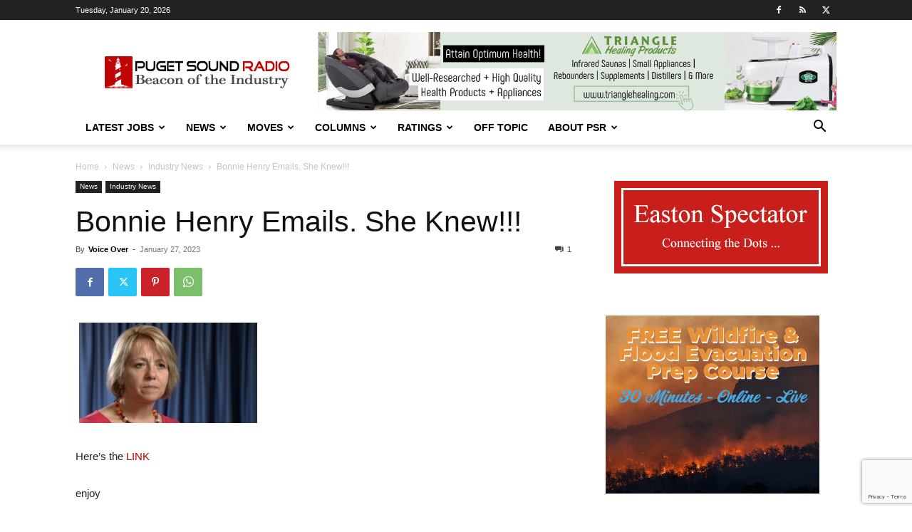

--- FILE ---
content_type: text/html; charset=utf-8
request_url: https://www.google.com/recaptcha/api2/anchor?ar=1&k=6LfX-jIcAAAAAA-VHdpi36fDS1QPYthhGDpW00lo&co=aHR0cHM6Ly93d3cucHVnZXRzb3VuZHJhZGlvLmNvbTo0NDM.&hl=en&v=PoyoqOPhxBO7pBk68S4YbpHZ&size=invisible&anchor-ms=20000&execute-ms=30000&cb=oiuqbi308s01
body_size: 48892
content:
<!DOCTYPE HTML><html dir="ltr" lang="en"><head><meta http-equiv="Content-Type" content="text/html; charset=UTF-8">
<meta http-equiv="X-UA-Compatible" content="IE=edge">
<title>reCAPTCHA</title>
<style type="text/css">
/* cyrillic-ext */
@font-face {
  font-family: 'Roboto';
  font-style: normal;
  font-weight: 400;
  font-stretch: 100%;
  src: url(//fonts.gstatic.com/s/roboto/v48/KFO7CnqEu92Fr1ME7kSn66aGLdTylUAMa3GUBHMdazTgWw.woff2) format('woff2');
  unicode-range: U+0460-052F, U+1C80-1C8A, U+20B4, U+2DE0-2DFF, U+A640-A69F, U+FE2E-FE2F;
}
/* cyrillic */
@font-face {
  font-family: 'Roboto';
  font-style: normal;
  font-weight: 400;
  font-stretch: 100%;
  src: url(//fonts.gstatic.com/s/roboto/v48/KFO7CnqEu92Fr1ME7kSn66aGLdTylUAMa3iUBHMdazTgWw.woff2) format('woff2');
  unicode-range: U+0301, U+0400-045F, U+0490-0491, U+04B0-04B1, U+2116;
}
/* greek-ext */
@font-face {
  font-family: 'Roboto';
  font-style: normal;
  font-weight: 400;
  font-stretch: 100%;
  src: url(//fonts.gstatic.com/s/roboto/v48/KFO7CnqEu92Fr1ME7kSn66aGLdTylUAMa3CUBHMdazTgWw.woff2) format('woff2');
  unicode-range: U+1F00-1FFF;
}
/* greek */
@font-face {
  font-family: 'Roboto';
  font-style: normal;
  font-weight: 400;
  font-stretch: 100%;
  src: url(//fonts.gstatic.com/s/roboto/v48/KFO7CnqEu92Fr1ME7kSn66aGLdTylUAMa3-UBHMdazTgWw.woff2) format('woff2');
  unicode-range: U+0370-0377, U+037A-037F, U+0384-038A, U+038C, U+038E-03A1, U+03A3-03FF;
}
/* math */
@font-face {
  font-family: 'Roboto';
  font-style: normal;
  font-weight: 400;
  font-stretch: 100%;
  src: url(//fonts.gstatic.com/s/roboto/v48/KFO7CnqEu92Fr1ME7kSn66aGLdTylUAMawCUBHMdazTgWw.woff2) format('woff2');
  unicode-range: U+0302-0303, U+0305, U+0307-0308, U+0310, U+0312, U+0315, U+031A, U+0326-0327, U+032C, U+032F-0330, U+0332-0333, U+0338, U+033A, U+0346, U+034D, U+0391-03A1, U+03A3-03A9, U+03B1-03C9, U+03D1, U+03D5-03D6, U+03F0-03F1, U+03F4-03F5, U+2016-2017, U+2034-2038, U+203C, U+2040, U+2043, U+2047, U+2050, U+2057, U+205F, U+2070-2071, U+2074-208E, U+2090-209C, U+20D0-20DC, U+20E1, U+20E5-20EF, U+2100-2112, U+2114-2115, U+2117-2121, U+2123-214F, U+2190, U+2192, U+2194-21AE, U+21B0-21E5, U+21F1-21F2, U+21F4-2211, U+2213-2214, U+2216-22FF, U+2308-230B, U+2310, U+2319, U+231C-2321, U+2336-237A, U+237C, U+2395, U+239B-23B7, U+23D0, U+23DC-23E1, U+2474-2475, U+25AF, U+25B3, U+25B7, U+25BD, U+25C1, U+25CA, U+25CC, U+25FB, U+266D-266F, U+27C0-27FF, U+2900-2AFF, U+2B0E-2B11, U+2B30-2B4C, U+2BFE, U+3030, U+FF5B, U+FF5D, U+1D400-1D7FF, U+1EE00-1EEFF;
}
/* symbols */
@font-face {
  font-family: 'Roboto';
  font-style: normal;
  font-weight: 400;
  font-stretch: 100%;
  src: url(//fonts.gstatic.com/s/roboto/v48/KFO7CnqEu92Fr1ME7kSn66aGLdTylUAMaxKUBHMdazTgWw.woff2) format('woff2');
  unicode-range: U+0001-000C, U+000E-001F, U+007F-009F, U+20DD-20E0, U+20E2-20E4, U+2150-218F, U+2190, U+2192, U+2194-2199, U+21AF, U+21E6-21F0, U+21F3, U+2218-2219, U+2299, U+22C4-22C6, U+2300-243F, U+2440-244A, U+2460-24FF, U+25A0-27BF, U+2800-28FF, U+2921-2922, U+2981, U+29BF, U+29EB, U+2B00-2BFF, U+4DC0-4DFF, U+FFF9-FFFB, U+10140-1018E, U+10190-1019C, U+101A0, U+101D0-101FD, U+102E0-102FB, U+10E60-10E7E, U+1D2C0-1D2D3, U+1D2E0-1D37F, U+1F000-1F0FF, U+1F100-1F1AD, U+1F1E6-1F1FF, U+1F30D-1F30F, U+1F315, U+1F31C, U+1F31E, U+1F320-1F32C, U+1F336, U+1F378, U+1F37D, U+1F382, U+1F393-1F39F, U+1F3A7-1F3A8, U+1F3AC-1F3AF, U+1F3C2, U+1F3C4-1F3C6, U+1F3CA-1F3CE, U+1F3D4-1F3E0, U+1F3ED, U+1F3F1-1F3F3, U+1F3F5-1F3F7, U+1F408, U+1F415, U+1F41F, U+1F426, U+1F43F, U+1F441-1F442, U+1F444, U+1F446-1F449, U+1F44C-1F44E, U+1F453, U+1F46A, U+1F47D, U+1F4A3, U+1F4B0, U+1F4B3, U+1F4B9, U+1F4BB, U+1F4BF, U+1F4C8-1F4CB, U+1F4D6, U+1F4DA, U+1F4DF, U+1F4E3-1F4E6, U+1F4EA-1F4ED, U+1F4F7, U+1F4F9-1F4FB, U+1F4FD-1F4FE, U+1F503, U+1F507-1F50B, U+1F50D, U+1F512-1F513, U+1F53E-1F54A, U+1F54F-1F5FA, U+1F610, U+1F650-1F67F, U+1F687, U+1F68D, U+1F691, U+1F694, U+1F698, U+1F6AD, U+1F6B2, U+1F6B9-1F6BA, U+1F6BC, U+1F6C6-1F6CF, U+1F6D3-1F6D7, U+1F6E0-1F6EA, U+1F6F0-1F6F3, U+1F6F7-1F6FC, U+1F700-1F7FF, U+1F800-1F80B, U+1F810-1F847, U+1F850-1F859, U+1F860-1F887, U+1F890-1F8AD, U+1F8B0-1F8BB, U+1F8C0-1F8C1, U+1F900-1F90B, U+1F93B, U+1F946, U+1F984, U+1F996, U+1F9E9, U+1FA00-1FA6F, U+1FA70-1FA7C, U+1FA80-1FA89, U+1FA8F-1FAC6, U+1FACE-1FADC, U+1FADF-1FAE9, U+1FAF0-1FAF8, U+1FB00-1FBFF;
}
/* vietnamese */
@font-face {
  font-family: 'Roboto';
  font-style: normal;
  font-weight: 400;
  font-stretch: 100%;
  src: url(//fonts.gstatic.com/s/roboto/v48/KFO7CnqEu92Fr1ME7kSn66aGLdTylUAMa3OUBHMdazTgWw.woff2) format('woff2');
  unicode-range: U+0102-0103, U+0110-0111, U+0128-0129, U+0168-0169, U+01A0-01A1, U+01AF-01B0, U+0300-0301, U+0303-0304, U+0308-0309, U+0323, U+0329, U+1EA0-1EF9, U+20AB;
}
/* latin-ext */
@font-face {
  font-family: 'Roboto';
  font-style: normal;
  font-weight: 400;
  font-stretch: 100%;
  src: url(//fonts.gstatic.com/s/roboto/v48/KFO7CnqEu92Fr1ME7kSn66aGLdTylUAMa3KUBHMdazTgWw.woff2) format('woff2');
  unicode-range: U+0100-02BA, U+02BD-02C5, U+02C7-02CC, U+02CE-02D7, U+02DD-02FF, U+0304, U+0308, U+0329, U+1D00-1DBF, U+1E00-1E9F, U+1EF2-1EFF, U+2020, U+20A0-20AB, U+20AD-20C0, U+2113, U+2C60-2C7F, U+A720-A7FF;
}
/* latin */
@font-face {
  font-family: 'Roboto';
  font-style: normal;
  font-weight: 400;
  font-stretch: 100%;
  src: url(//fonts.gstatic.com/s/roboto/v48/KFO7CnqEu92Fr1ME7kSn66aGLdTylUAMa3yUBHMdazQ.woff2) format('woff2');
  unicode-range: U+0000-00FF, U+0131, U+0152-0153, U+02BB-02BC, U+02C6, U+02DA, U+02DC, U+0304, U+0308, U+0329, U+2000-206F, U+20AC, U+2122, U+2191, U+2193, U+2212, U+2215, U+FEFF, U+FFFD;
}
/* cyrillic-ext */
@font-face {
  font-family: 'Roboto';
  font-style: normal;
  font-weight: 500;
  font-stretch: 100%;
  src: url(//fonts.gstatic.com/s/roboto/v48/KFO7CnqEu92Fr1ME7kSn66aGLdTylUAMa3GUBHMdazTgWw.woff2) format('woff2');
  unicode-range: U+0460-052F, U+1C80-1C8A, U+20B4, U+2DE0-2DFF, U+A640-A69F, U+FE2E-FE2F;
}
/* cyrillic */
@font-face {
  font-family: 'Roboto';
  font-style: normal;
  font-weight: 500;
  font-stretch: 100%;
  src: url(//fonts.gstatic.com/s/roboto/v48/KFO7CnqEu92Fr1ME7kSn66aGLdTylUAMa3iUBHMdazTgWw.woff2) format('woff2');
  unicode-range: U+0301, U+0400-045F, U+0490-0491, U+04B0-04B1, U+2116;
}
/* greek-ext */
@font-face {
  font-family: 'Roboto';
  font-style: normal;
  font-weight: 500;
  font-stretch: 100%;
  src: url(//fonts.gstatic.com/s/roboto/v48/KFO7CnqEu92Fr1ME7kSn66aGLdTylUAMa3CUBHMdazTgWw.woff2) format('woff2');
  unicode-range: U+1F00-1FFF;
}
/* greek */
@font-face {
  font-family: 'Roboto';
  font-style: normal;
  font-weight: 500;
  font-stretch: 100%;
  src: url(//fonts.gstatic.com/s/roboto/v48/KFO7CnqEu92Fr1ME7kSn66aGLdTylUAMa3-UBHMdazTgWw.woff2) format('woff2');
  unicode-range: U+0370-0377, U+037A-037F, U+0384-038A, U+038C, U+038E-03A1, U+03A3-03FF;
}
/* math */
@font-face {
  font-family: 'Roboto';
  font-style: normal;
  font-weight: 500;
  font-stretch: 100%;
  src: url(//fonts.gstatic.com/s/roboto/v48/KFO7CnqEu92Fr1ME7kSn66aGLdTylUAMawCUBHMdazTgWw.woff2) format('woff2');
  unicode-range: U+0302-0303, U+0305, U+0307-0308, U+0310, U+0312, U+0315, U+031A, U+0326-0327, U+032C, U+032F-0330, U+0332-0333, U+0338, U+033A, U+0346, U+034D, U+0391-03A1, U+03A3-03A9, U+03B1-03C9, U+03D1, U+03D5-03D6, U+03F0-03F1, U+03F4-03F5, U+2016-2017, U+2034-2038, U+203C, U+2040, U+2043, U+2047, U+2050, U+2057, U+205F, U+2070-2071, U+2074-208E, U+2090-209C, U+20D0-20DC, U+20E1, U+20E5-20EF, U+2100-2112, U+2114-2115, U+2117-2121, U+2123-214F, U+2190, U+2192, U+2194-21AE, U+21B0-21E5, U+21F1-21F2, U+21F4-2211, U+2213-2214, U+2216-22FF, U+2308-230B, U+2310, U+2319, U+231C-2321, U+2336-237A, U+237C, U+2395, U+239B-23B7, U+23D0, U+23DC-23E1, U+2474-2475, U+25AF, U+25B3, U+25B7, U+25BD, U+25C1, U+25CA, U+25CC, U+25FB, U+266D-266F, U+27C0-27FF, U+2900-2AFF, U+2B0E-2B11, U+2B30-2B4C, U+2BFE, U+3030, U+FF5B, U+FF5D, U+1D400-1D7FF, U+1EE00-1EEFF;
}
/* symbols */
@font-face {
  font-family: 'Roboto';
  font-style: normal;
  font-weight: 500;
  font-stretch: 100%;
  src: url(//fonts.gstatic.com/s/roboto/v48/KFO7CnqEu92Fr1ME7kSn66aGLdTylUAMaxKUBHMdazTgWw.woff2) format('woff2');
  unicode-range: U+0001-000C, U+000E-001F, U+007F-009F, U+20DD-20E0, U+20E2-20E4, U+2150-218F, U+2190, U+2192, U+2194-2199, U+21AF, U+21E6-21F0, U+21F3, U+2218-2219, U+2299, U+22C4-22C6, U+2300-243F, U+2440-244A, U+2460-24FF, U+25A0-27BF, U+2800-28FF, U+2921-2922, U+2981, U+29BF, U+29EB, U+2B00-2BFF, U+4DC0-4DFF, U+FFF9-FFFB, U+10140-1018E, U+10190-1019C, U+101A0, U+101D0-101FD, U+102E0-102FB, U+10E60-10E7E, U+1D2C0-1D2D3, U+1D2E0-1D37F, U+1F000-1F0FF, U+1F100-1F1AD, U+1F1E6-1F1FF, U+1F30D-1F30F, U+1F315, U+1F31C, U+1F31E, U+1F320-1F32C, U+1F336, U+1F378, U+1F37D, U+1F382, U+1F393-1F39F, U+1F3A7-1F3A8, U+1F3AC-1F3AF, U+1F3C2, U+1F3C4-1F3C6, U+1F3CA-1F3CE, U+1F3D4-1F3E0, U+1F3ED, U+1F3F1-1F3F3, U+1F3F5-1F3F7, U+1F408, U+1F415, U+1F41F, U+1F426, U+1F43F, U+1F441-1F442, U+1F444, U+1F446-1F449, U+1F44C-1F44E, U+1F453, U+1F46A, U+1F47D, U+1F4A3, U+1F4B0, U+1F4B3, U+1F4B9, U+1F4BB, U+1F4BF, U+1F4C8-1F4CB, U+1F4D6, U+1F4DA, U+1F4DF, U+1F4E3-1F4E6, U+1F4EA-1F4ED, U+1F4F7, U+1F4F9-1F4FB, U+1F4FD-1F4FE, U+1F503, U+1F507-1F50B, U+1F50D, U+1F512-1F513, U+1F53E-1F54A, U+1F54F-1F5FA, U+1F610, U+1F650-1F67F, U+1F687, U+1F68D, U+1F691, U+1F694, U+1F698, U+1F6AD, U+1F6B2, U+1F6B9-1F6BA, U+1F6BC, U+1F6C6-1F6CF, U+1F6D3-1F6D7, U+1F6E0-1F6EA, U+1F6F0-1F6F3, U+1F6F7-1F6FC, U+1F700-1F7FF, U+1F800-1F80B, U+1F810-1F847, U+1F850-1F859, U+1F860-1F887, U+1F890-1F8AD, U+1F8B0-1F8BB, U+1F8C0-1F8C1, U+1F900-1F90B, U+1F93B, U+1F946, U+1F984, U+1F996, U+1F9E9, U+1FA00-1FA6F, U+1FA70-1FA7C, U+1FA80-1FA89, U+1FA8F-1FAC6, U+1FACE-1FADC, U+1FADF-1FAE9, U+1FAF0-1FAF8, U+1FB00-1FBFF;
}
/* vietnamese */
@font-face {
  font-family: 'Roboto';
  font-style: normal;
  font-weight: 500;
  font-stretch: 100%;
  src: url(//fonts.gstatic.com/s/roboto/v48/KFO7CnqEu92Fr1ME7kSn66aGLdTylUAMa3OUBHMdazTgWw.woff2) format('woff2');
  unicode-range: U+0102-0103, U+0110-0111, U+0128-0129, U+0168-0169, U+01A0-01A1, U+01AF-01B0, U+0300-0301, U+0303-0304, U+0308-0309, U+0323, U+0329, U+1EA0-1EF9, U+20AB;
}
/* latin-ext */
@font-face {
  font-family: 'Roboto';
  font-style: normal;
  font-weight: 500;
  font-stretch: 100%;
  src: url(//fonts.gstatic.com/s/roboto/v48/KFO7CnqEu92Fr1ME7kSn66aGLdTylUAMa3KUBHMdazTgWw.woff2) format('woff2');
  unicode-range: U+0100-02BA, U+02BD-02C5, U+02C7-02CC, U+02CE-02D7, U+02DD-02FF, U+0304, U+0308, U+0329, U+1D00-1DBF, U+1E00-1E9F, U+1EF2-1EFF, U+2020, U+20A0-20AB, U+20AD-20C0, U+2113, U+2C60-2C7F, U+A720-A7FF;
}
/* latin */
@font-face {
  font-family: 'Roboto';
  font-style: normal;
  font-weight: 500;
  font-stretch: 100%;
  src: url(//fonts.gstatic.com/s/roboto/v48/KFO7CnqEu92Fr1ME7kSn66aGLdTylUAMa3yUBHMdazQ.woff2) format('woff2');
  unicode-range: U+0000-00FF, U+0131, U+0152-0153, U+02BB-02BC, U+02C6, U+02DA, U+02DC, U+0304, U+0308, U+0329, U+2000-206F, U+20AC, U+2122, U+2191, U+2193, U+2212, U+2215, U+FEFF, U+FFFD;
}
/* cyrillic-ext */
@font-face {
  font-family: 'Roboto';
  font-style: normal;
  font-weight: 900;
  font-stretch: 100%;
  src: url(//fonts.gstatic.com/s/roboto/v48/KFO7CnqEu92Fr1ME7kSn66aGLdTylUAMa3GUBHMdazTgWw.woff2) format('woff2');
  unicode-range: U+0460-052F, U+1C80-1C8A, U+20B4, U+2DE0-2DFF, U+A640-A69F, U+FE2E-FE2F;
}
/* cyrillic */
@font-face {
  font-family: 'Roboto';
  font-style: normal;
  font-weight: 900;
  font-stretch: 100%;
  src: url(//fonts.gstatic.com/s/roboto/v48/KFO7CnqEu92Fr1ME7kSn66aGLdTylUAMa3iUBHMdazTgWw.woff2) format('woff2');
  unicode-range: U+0301, U+0400-045F, U+0490-0491, U+04B0-04B1, U+2116;
}
/* greek-ext */
@font-face {
  font-family: 'Roboto';
  font-style: normal;
  font-weight: 900;
  font-stretch: 100%;
  src: url(//fonts.gstatic.com/s/roboto/v48/KFO7CnqEu92Fr1ME7kSn66aGLdTylUAMa3CUBHMdazTgWw.woff2) format('woff2');
  unicode-range: U+1F00-1FFF;
}
/* greek */
@font-face {
  font-family: 'Roboto';
  font-style: normal;
  font-weight: 900;
  font-stretch: 100%;
  src: url(//fonts.gstatic.com/s/roboto/v48/KFO7CnqEu92Fr1ME7kSn66aGLdTylUAMa3-UBHMdazTgWw.woff2) format('woff2');
  unicode-range: U+0370-0377, U+037A-037F, U+0384-038A, U+038C, U+038E-03A1, U+03A3-03FF;
}
/* math */
@font-face {
  font-family: 'Roboto';
  font-style: normal;
  font-weight: 900;
  font-stretch: 100%;
  src: url(//fonts.gstatic.com/s/roboto/v48/KFO7CnqEu92Fr1ME7kSn66aGLdTylUAMawCUBHMdazTgWw.woff2) format('woff2');
  unicode-range: U+0302-0303, U+0305, U+0307-0308, U+0310, U+0312, U+0315, U+031A, U+0326-0327, U+032C, U+032F-0330, U+0332-0333, U+0338, U+033A, U+0346, U+034D, U+0391-03A1, U+03A3-03A9, U+03B1-03C9, U+03D1, U+03D5-03D6, U+03F0-03F1, U+03F4-03F5, U+2016-2017, U+2034-2038, U+203C, U+2040, U+2043, U+2047, U+2050, U+2057, U+205F, U+2070-2071, U+2074-208E, U+2090-209C, U+20D0-20DC, U+20E1, U+20E5-20EF, U+2100-2112, U+2114-2115, U+2117-2121, U+2123-214F, U+2190, U+2192, U+2194-21AE, U+21B0-21E5, U+21F1-21F2, U+21F4-2211, U+2213-2214, U+2216-22FF, U+2308-230B, U+2310, U+2319, U+231C-2321, U+2336-237A, U+237C, U+2395, U+239B-23B7, U+23D0, U+23DC-23E1, U+2474-2475, U+25AF, U+25B3, U+25B7, U+25BD, U+25C1, U+25CA, U+25CC, U+25FB, U+266D-266F, U+27C0-27FF, U+2900-2AFF, U+2B0E-2B11, U+2B30-2B4C, U+2BFE, U+3030, U+FF5B, U+FF5D, U+1D400-1D7FF, U+1EE00-1EEFF;
}
/* symbols */
@font-face {
  font-family: 'Roboto';
  font-style: normal;
  font-weight: 900;
  font-stretch: 100%;
  src: url(//fonts.gstatic.com/s/roboto/v48/KFO7CnqEu92Fr1ME7kSn66aGLdTylUAMaxKUBHMdazTgWw.woff2) format('woff2');
  unicode-range: U+0001-000C, U+000E-001F, U+007F-009F, U+20DD-20E0, U+20E2-20E4, U+2150-218F, U+2190, U+2192, U+2194-2199, U+21AF, U+21E6-21F0, U+21F3, U+2218-2219, U+2299, U+22C4-22C6, U+2300-243F, U+2440-244A, U+2460-24FF, U+25A0-27BF, U+2800-28FF, U+2921-2922, U+2981, U+29BF, U+29EB, U+2B00-2BFF, U+4DC0-4DFF, U+FFF9-FFFB, U+10140-1018E, U+10190-1019C, U+101A0, U+101D0-101FD, U+102E0-102FB, U+10E60-10E7E, U+1D2C0-1D2D3, U+1D2E0-1D37F, U+1F000-1F0FF, U+1F100-1F1AD, U+1F1E6-1F1FF, U+1F30D-1F30F, U+1F315, U+1F31C, U+1F31E, U+1F320-1F32C, U+1F336, U+1F378, U+1F37D, U+1F382, U+1F393-1F39F, U+1F3A7-1F3A8, U+1F3AC-1F3AF, U+1F3C2, U+1F3C4-1F3C6, U+1F3CA-1F3CE, U+1F3D4-1F3E0, U+1F3ED, U+1F3F1-1F3F3, U+1F3F5-1F3F7, U+1F408, U+1F415, U+1F41F, U+1F426, U+1F43F, U+1F441-1F442, U+1F444, U+1F446-1F449, U+1F44C-1F44E, U+1F453, U+1F46A, U+1F47D, U+1F4A3, U+1F4B0, U+1F4B3, U+1F4B9, U+1F4BB, U+1F4BF, U+1F4C8-1F4CB, U+1F4D6, U+1F4DA, U+1F4DF, U+1F4E3-1F4E6, U+1F4EA-1F4ED, U+1F4F7, U+1F4F9-1F4FB, U+1F4FD-1F4FE, U+1F503, U+1F507-1F50B, U+1F50D, U+1F512-1F513, U+1F53E-1F54A, U+1F54F-1F5FA, U+1F610, U+1F650-1F67F, U+1F687, U+1F68D, U+1F691, U+1F694, U+1F698, U+1F6AD, U+1F6B2, U+1F6B9-1F6BA, U+1F6BC, U+1F6C6-1F6CF, U+1F6D3-1F6D7, U+1F6E0-1F6EA, U+1F6F0-1F6F3, U+1F6F7-1F6FC, U+1F700-1F7FF, U+1F800-1F80B, U+1F810-1F847, U+1F850-1F859, U+1F860-1F887, U+1F890-1F8AD, U+1F8B0-1F8BB, U+1F8C0-1F8C1, U+1F900-1F90B, U+1F93B, U+1F946, U+1F984, U+1F996, U+1F9E9, U+1FA00-1FA6F, U+1FA70-1FA7C, U+1FA80-1FA89, U+1FA8F-1FAC6, U+1FACE-1FADC, U+1FADF-1FAE9, U+1FAF0-1FAF8, U+1FB00-1FBFF;
}
/* vietnamese */
@font-face {
  font-family: 'Roboto';
  font-style: normal;
  font-weight: 900;
  font-stretch: 100%;
  src: url(//fonts.gstatic.com/s/roboto/v48/KFO7CnqEu92Fr1ME7kSn66aGLdTylUAMa3OUBHMdazTgWw.woff2) format('woff2');
  unicode-range: U+0102-0103, U+0110-0111, U+0128-0129, U+0168-0169, U+01A0-01A1, U+01AF-01B0, U+0300-0301, U+0303-0304, U+0308-0309, U+0323, U+0329, U+1EA0-1EF9, U+20AB;
}
/* latin-ext */
@font-face {
  font-family: 'Roboto';
  font-style: normal;
  font-weight: 900;
  font-stretch: 100%;
  src: url(//fonts.gstatic.com/s/roboto/v48/KFO7CnqEu92Fr1ME7kSn66aGLdTylUAMa3KUBHMdazTgWw.woff2) format('woff2');
  unicode-range: U+0100-02BA, U+02BD-02C5, U+02C7-02CC, U+02CE-02D7, U+02DD-02FF, U+0304, U+0308, U+0329, U+1D00-1DBF, U+1E00-1E9F, U+1EF2-1EFF, U+2020, U+20A0-20AB, U+20AD-20C0, U+2113, U+2C60-2C7F, U+A720-A7FF;
}
/* latin */
@font-face {
  font-family: 'Roboto';
  font-style: normal;
  font-weight: 900;
  font-stretch: 100%;
  src: url(//fonts.gstatic.com/s/roboto/v48/KFO7CnqEu92Fr1ME7kSn66aGLdTylUAMa3yUBHMdazQ.woff2) format('woff2');
  unicode-range: U+0000-00FF, U+0131, U+0152-0153, U+02BB-02BC, U+02C6, U+02DA, U+02DC, U+0304, U+0308, U+0329, U+2000-206F, U+20AC, U+2122, U+2191, U+2193, U+2212, U+2215, U+FEFF, U+FFFD;
}

</style>
<link rel="stylesheet" type="text/css" href="https://www.gstatic.com/recaptcha/releases/PoyoqOPhxBO7pBk68S4YbpHZ/styles__ltr.css">
<script nonce="MFI8jD65naJpHAPXKRZgyA" type="text/javascript">window['__recaptcha_api'] = 'https://www.google.com/recaptcha/api2/';</script>
<script type="text/javascript" src="https://www.gstatic.com/recaptcha/releases/PoyoqOPhxBO7pBk68S4YbpHZ/recaptcha__en.js" nonce="MFI8jD65naJpHAPXKRZgyA">
      
    </script></head>
<body><div id="rc-anchor-alert" class="rc-anchor-alert"></div>
<input type="hidden" id="recaptcha-token" value="[base64]">
<script type="text/javascript" nonce="MFI8jD65naJpHAPXKRZgyA">
      recaptcha.anchor.Main.init("[\x22ainput\x22,[\x22bgdata\x22,\x22\x22,\[base64]/[base64]/[base64]/[base64]/[base64]/UltsKytdPUU6KEU8MjA0OD9SW2wrK109RT4+NnwxOTI6KChFJjY0NTEyKT09NTUyOTYmJk0rMTxjLmxlbmd0aCYmKGMuY2hhckNvZGVBdChNKzEpJjY0NTEyKT09NTYzMjA/[base64]/[base64]/[base64]/[base64]/[base64]/[base64]/[base64]\x22,\[base64]\x22,\x22IsKEED8uw5DCunNLwpgvwq9VHVdNS0fDkMOlwplfVzh3w6HCuAHDmBTDkRgwClVKFx4RwoBSw5nCqsOcwqfCq8Kra8O2w4kFwqkkwq8BwqPDrsO9wozDssKMGsKJLh8RT2Bla8OEw4lOw70ywoMGwpTCkzIsckJaUsK/H8KlakLCnMOWXHBkwoHCmsOjwrLCkkrDm3fCisOkwr/CpMKVw4ELwo3Dn8Orw67CrgtbDMKOwqbDjsKhw4IkQcOdw4PClcOWwqQ9AMOHHDzCp1sWwrzCt8OjCFvDqwdyw7x/WQ5ceUXCisOETBEdw5dmwqIccDBcXlU6w7vDvsKcwrFSwrI5ImQBYcKsBSxsPcKLwrfCkcKpTcOcYcO6w6rCgMK1KMO0NsK+w4MmwrQgwo7CosKpw7oxwrNkw4DDlcKhPcKfScKlWSjDhMKow74xBHjClsOQEFXDsSbDpWTCjWwBUhvCtwTDjnlNKkVnV8OMYcO/w5J4GXvCuwthCcKifghawrsXw5HDnsK4IsKdwojCssKPw5h8w7hKNMK2N2/Dj8OCUcO3w73DgQnChcOxwpciCsORLirCgsONGnhwI8O8w7rCiTLDk8OEFHAYwofDqkrCtcOIwqzDgMOPYQbDrcKXwqDCrFPCgEIMw5rDscK3wqoGw5MKwrzCq8KjwqbDvX7DsMKNwonDt1hlwrhAw5U1w4nDjsK7XsKRw5sAPMOcacKeTB/[base64]/Dg8KPJwrDjlh2Wxc9dMOFw5JtwozDhlrDtMKGNsO1YMOnf0Zhwoh4dzxmYH9LwpMnw7zDjsKuLcKUwpbDgEnCosOCJMO1w69Hw4E4w542fHhgeAvDnR1ycsKlwptMZgrDisOzcn1sw61xcMOiDMOkYy06w6MzBsOCw4bCv8KcaR/CsMO7FHwHw7U0Uy5kQsKuwpbCklRzDcOCw6jCvMKUwp/[base64]/[base64]/DlBLChwtnwrzDkMK/[base64]/CniRxw6k8woAKN0gawrrCqmbCsQvDtsKvw71zw5ALdMKdwqoOwqfCgcOwInXDs8KsV8KnNsOiw57DucOnw5PDnxjDrysNBBHCjS1QAXvCpMKlw4RvwqXDncKAw43CnAxmw6tNOl7CvCgBwq/CuBvDm0sgwpjDgljChTTCvsKCwr82IcKYaMKTw5DDucOIQHkEw5rDqMOLKAkdV8OhbR/DjAEXwrXDgWtSfcOhwo5RNBrDuntlw7XDqcOOw5MvwotKw6rDn8OUwqFsK1jCrgBCwpZww4LCiMOjacKRw4TCgcKzBTB9w54qNMKKHRjDn2dzfG3ChMO4X3nDssOiwqDDjjQDwpnCh8Osw6UQw4vChMKNw5/CucKAOsKWTUlFQsOrwqQOZ33Cv8Ogw4rCokfDpMKJw7PCqsKJTmtTYgvCqjrCnMKFBifDjDXDrAjDtsOsw7tdwohqw6DCk8KowrrCscKifmrCrMKOw5BqWAwqw5gXAsOjEcKtCMKEw5xcwozChMOhwqN/CMKUwqPDtQsZwrnDtcKPcsKUwqIdZsO1QsK2OcOYRMO9w6LDmn3DhsKsEMKZcSbCmCrDsG0BwoZTw6vDtl/Chn7CncKAe8OLQy3Do8OBIcKcesOCFSnCusOJwpTDl3VxO8OfPsKsw6TDnhXDqMOTwrjCpsKibMKkw6HCk8Oqw4LDkhgkD8KDScOKOFoeesOqajTDsxfDr8K8UMK8aMKZwrLChsKJMgrCv8KbwojCuRRow5fCtXcfQMO6QQh8wr/[base64]/CvWosEULDmcKewqckwoDDmVLCl8Kiw6dUw5p6fxzCjiEzwoHCgMKeTcKkw7JXwpVXIcOkJHsyw6/DgAjCosOEwpkzC2N2SB7CliHCrBUQwqnDiS3CoMOienPCoMK7emLCoMKgAWNJw6TDi8OxwobDicOBCnUoYcKBw4dwNWF9wqI6BcKVcMKmw5R8eMKxAA4+RsObPcKWwovCkMOiwp4lcMK1ewzCqMOjeD3Ds8K5w7jCjm/Cr8KjCnx7PMOWw5TDkVkBw4fCoMOgV8O0w51ENcK0Sm7CpcK3wrrCqz/CoRoywocYYVFzwqnCpAFUw7FJw7/CvcK6w6HDtMKtDWhlwok0wqN2IcKNXkrCrwfCgCl6w5HChcOfN8K0byluw7JXw77CkR0hNQceBHdjw4XCoMKmH8O4wpbClsKqMA0BBxEcS03Dow3Cn8OhSVDDl8OhOMKeFsOsw4cPwqckwpTCvRp6BMKXw7IZCcO/[base64]/w5jCjcK5SnvCtF4lPcKdOg1xRcOrZ8KSw73DvsKwXVLCjy3DuA7Ctk5Swo9YwowEHcOCw6vDq0oQY0Vew4J1JRt/[base64]/[base64]/[base64]/diZBJMK+JQjCrknCssOQZsOkEGLDkkPCvMK0ZcK1wr9pwoTDvsKJN27CvsOwUXtowqNvSyfDsknChVLDn1rCkXJXw61iw79yw4kyw4oqwoPCtsOcSMOjT8KMworDmsO/w5EsOcO5VB3DisKnw5TCqcOUwrY4ZTXCi0jDqMK8BwUqw6nDvsKkKTfCuVTDkhRFw7zCpcOrRg1OUWFpwog/w67CpTgZw5h5dsOTwqgAw7o5w7LCnRRhw41mwpbDpEd9HMKjPsOYHGDDg2VYVsOEwqZ4wp7CtGlQwpBSw6EdcMKMw6VRwqLDlsKcwrsYRUnCtVHDtMO+RVPDtsOTFEjDlcKrwr4FO0gcOgphw5EOacKsIWBQPlMZJsO9M8Kvw7U1dT/[base64]/w5fDijkkeS3ChsOcwrkiwpMuVSBwacOWwpDDrGPChMOgd8KQfsK2WsO4fl7ChsOgw5PDlX08w7bDg8KawrLDnx5lwq3ClcKZwrJhw5xFw5zCoHQWdRvCpMKUSMKJw6R7woXCnQXCsFJDw6BOw67DtTbDgnoULcK5DFjDs8K8OS3DgAADAcKEwqrDjMK/AMOxAjZTwrtAf8KBw4DClMOzw6HDmMKTADwxw6TDn3RKCsK7w7bCtD8IBynDhcKxwoA1w4PDmQRHCMKuwqXCggXDs0FowqfDmsKww7jCusK2wrlgUcKkXXQ2DsKYaV8UBw1lwpbDoCFFw7MVwp1zwpXDpQRiwrPCmx0cwrFawodZeCzDnsKuwrdmwqFQPAdTw6B/w5XCicKzJgJgI0TDtHPCqMKkwpPDjwUsw4oZw5nDrD/DjcKQw5zCuXFEw5Fgw60qXsKOwqnDujnDil03O01OwoDDvWfCmCXDgj10wq7CjDHCkkspw78+w6fDvhbCiMKpccKWwqTDk8Oyw7ckFzFvw7BqN8K4wq/CrnTCosKrw6wVwr3CisKfw6XCnAxmwqHDiQZHEcObGUJ/wrHDp8O9w6jDsT9uIsK+KcO3wp5ZD8OTbW0AwrUKX8Otw6JCw6QBw73CglAfw5DCgsKuw5zDg8KxdUVyVMOcCUfDmFXDtj99wrvCu8KSwojDqgjDi8K8exjDhMKDwoDCjcO3ajvChV7CmUpBwqXDjMKMOsKidcK+w6x5wr/DqcO2wqMgw4XCiMKAw5LCkx7Du05ybsOpwpgMDCzCksKNw6PDlsOoworCrVfCqsO5w7bClgnDgsKIw5nDpMKOw71QSlh3B8KYwpkdwownHsOwAGg+Y8KZXWPDoMKxL8OTw5PCnSbCoD54QDtmwqTDnjY3WFHDtMK9MyDDicOyw5lrCE7CpSLDs8O/w5cew7vDisOXbw/DnsOew6IHLcKNwrHDmMKPOhsHXXTDhi0vwpNROsKBJsOzwpAtwoUEwr7CvcOLDsKWw51qwo/CtsKFwpgiw5zCsGzDqMOtMl5vwo3Clm4/NMKXOMOUwqbCosK/wqbDrnnDocOCRD94wpnDtXXCuDvDv23DtMK8wp8wworCgcOxwpJWZhYTB8OzSE4JwpPCsgR4cz1VGsO2RcOawojDsnwZw4DCqU9gwqDChcO9wolDw7fDq0zDny3ChsOtT8OXDsOZw5N4w6B9wrvDlcO/dXs0KyLCi8KfwoJxw5LCrAQ4w7x4FcOGwr/DmsKoHcK6wqzDlsKMw40Nw6ZJMFZ7wocDfj/ChUrCgMKgBnjDk0DDgzwdecORwonCo0U3wrHDj8KmIWgrw5vDi8ODfcKQKi/[base64]/CmMKTEMKywqIKw6/Dj8OSOwnChWfCn2HCuUfCo8KgcsOmcsKzW3TDosKvw6nCvsOUXMKMw5vDv8Ore8OXEsKbAcO8w4R7ZsO+A8Kgw4jCqMKewrYawq5dwq0sw5Ybw77DpMK0w4zCh8KyYSEiEAZNPlRFwpQOw47DusO1w5DCskDCt8OrUTQ/[base64]/DoMOhw7B/w7DCmMKPw6cbwrDClMO3w6RCw4fCt2w2wpPCvsKUw6ZZw6ANw7kgCsO2XT7DnnbDhcKFwq01wqPDicO/cUPCmsOlw6rDj0k6aMKPw7pLw6vCsMKAUsOsASPDn3HCqhjDmzw8F8KkJgHCmMO/w5JMwpgDS8K7wojCgi/[base64]/DuCrDusK5VsO8SiR8LcOVdD5JwosNwpQdwpdsw6Qzw7BKRMOew7skw7bDmMKPwrQiwqDCpHcGb8OgVMOXHsK6w7zDmW8mZMKaOsKiWW/CnF3Dkk7Dp0B2NV7CrxM+w5TDiADCm3EfA8Knw4HDs8Odw4DCoRxGBcOYDxMYw65Aw4fDiybCnMKVw7Buw7HDisOteMOZMcKAFsK0bsOEw5IOc8OHFTQbIcKrwrTCq8KmwoPDvMKFw7/CqMOAH1hoOxHChMO/D05CdQUYVDRZw57CicKIGlfDr8OvK2XCvHtNwrdBw7jDtsKew7F/WsO5wocXASnCscO8wpR6fAfCnGNzw7vCu8OLw4XCgTnDrH3CmMK5wpQ/w40iJjYPw6TDuifDt8KowoFUw6fDpMOUTsO7wqsTwoNOwrrCrHbDm8OOLVfDj8OVw4rDkMOPXMKLw5ZpwqtfTko4AyhBBUXDpS1gwoEGw4zDlsOiw6/DkMOgC8OEwq4CLsKOT8Kjw7rCskE5ABjCj1TDnUzDk8KYw43Cn8OUw45Ow7kNewLDjw7Col3CuxDDs8Oiw5hzHMKWw5NgYsOSG8OuCsKAw4DCvMKiwp9nwq1Hw57Cnzkqw5EAwp3DjzRHecOjR8OQw4bDkMKAdjwkw63DpAZOdTVkJTPDl8KEVcKoTA4wYsOFd8Ktwo/[base64]/DtkjCqGfCnsOlw7oaw5rDjkVtBMOrw5cwwoXCjE3DqkfDgMKzw5HDmibCmMK3w4DDpU3DmMK6wrnCtsOQw6DDrVkRA8ONw6ojw5PCgsOuYmXClMOhXlPDmiHDvw0cwpXDjxjDvlLDucKUVGHCqsKEw6dGU8K+NywaEQrDslEVw6Z/[base64]/DlcKZwqQQXCPCincWw4LDpsK/dcOZPG7Dt14Tw6U2wpc/MMONPcOLw6nCsMOlwodwPQBAbnLDpzbDghnDgMOKw5x2TsKuworDn3UseV3DjkPCgsK2w73DoXY7w5LCgMOGEMOgM2MAw4vCiW8nwqtwaMOuw5TCq3/CicKDwplnMMOew4rDnCrDvTPDisK0NC1rwr9DM3VsHsKHwr8EAyLCksOmwpkjw4LDt8KxM1Upw69mwonDm8KKcQB0VMKVMmFowrwdwprCvl04PMK2wr00HT4CDSxuZVwvw6s7ZcOiMcO3Wx7ClsOLVFPDhF7Cq8OQZMOedVwKZsK/w7dhZsKPVT3DgMOHFsOXw5lcwpMpBl/DnsOcVMKabW/Cu8Ktw79ww5QGw6fCkcO8wqNwdh4UGcK0wrQpG8O+wrcvwqhtwpB1D8KudFHCrMOwfMOBdMOCZwfCv8OswrLCqMOqeFJOw6DDugQHIhnDmFzDpnJcw7PDpTfDkBEqfCTCllRkwp/DusOtw6DDrzAKw7rDrsOQw7jChCI3FcKpwqBtwrlLKMKFAwvCsMORAcKmVXnCjsOTw4UtwqkOfsK0wrXDkzQUw6fDl8OPIAjCoTcHw6lpwrPDnsKFw5k1wrTCplAXw50Hw4YXT3zCo8OLMMOGMcOYDsKDTsKWIWx/aF19TGjChMK4w5PCsF1pwr5nwpLDu8OcccKkwpLCrCUHwrhYUlvDpR/DgD4Zw5kIDmfDhgIawrlJw5JfQ8KDOU5ow54FXsOaD0Ifw5piw4TCgGwrwqN3wqNAw5nDm2lRCjVLNcKsesKFNMKuTkYuW8Orwo7ClcOgw4UcP8KSBsK/w6bDq8OSc8OVw7rDkV9HXMKeTzJuAMKfwopxO33DvMKwwrsIT2lswp5NbcOUwq1CZ8OHw7bDmVMXTV89w7cmwqw6F0wLcMODRMK5eQnDr8OVw5LDsEZmXcK1aHlJwo/Cm8KQasO/Y8K3wp98woLCjBECwockcnPDgGYCwoEHDWPDt8OVXC9iQHrDsMKkZjvCnjfDgR9/[base64]/[base64]/CoMOTOMKxwpfCgMKHw7DCpybDr8OTwpgyKVjDs8OZwpbCjDNRw7cXBRvDogVcb8Opw4zDrQBvw45belnDscKfLmk6Qic2w7nCnsKyeR/CvXJfwokuwqbDj8OHf8ORNsK4wroJw6NwLMOkwqzCr8KHFAfCqmLCtjoswpDDhjZQBMOkewxvYFdGwoPDpsKyN1UPQ07CsMO2wpcXw5/DncOld8KLV8Kyw43CjR8aBFnDtHotwpE2w5DDtsOSWmRZwojDgBVBw7bDssOmHcO6LsKeeFRbw4jDoQzCiFfCgHdQWcKUw6AOSTAWwpoPOibCuFIXdMKBwp/CsiJrw5HCuAPCh8KDwpzDsDLDp8K5OsOWw77DuQLCkcOxworCqh/CuSkCw4tiw4g/Fm7Cl8Ouw4vDgcOrbsO8HxLCnMOOOT01w4UwdjXDkSTCplQRIcO7aELDn3nCn8KPwo/CssOFcnYRwpnDncKHwq44w44zw5/[base64]/w7fCjEcvwqvCm04WKn3Cp2jDlnbCkMODHj7CpsKTMDUiw5HCqMKAwqFzasK2w7QCw5QiwphrDAxLMMKkwpRbw5/CgnvDu8KFMD/CpCvCjsKawp1FUBlBGT/Cl8KjKMKCZcK9dcODw4UewrvDt8KwLMOewrtNL8OWF2jDrGRiw73CiMKCw54Vw4nCsMKuwqYAesKZSsKQCMKaasOuASXDkClvw4VswpLDoht5wpDCk8Kpwr/[base64]/[base64]/cRMHGcOKUcOhw6gdw7LCm1zCjsO8w6rCvsO6w78pTUFqcMOxWA/Cj8OPIT47w5UFwq3Dp8Ozw67CosKdwrXCozl3w4XDuMK5wrR+wpHDmQhawpbDisKMw4R5wrsQI8KXPMKMw4HDqEB2YQliwprDkMKLwojCl2rDtEjDoXTCtnXCgy/[base64]/Ds8KKw7FBG8KGaW0HUMOrEcOdF8KtOBUQGMK1w4MzFnXDl8ObW8OBwowOwpM0NGx9w44Yw4jDmcKZWcKzwrIuwqvDo8KLwofDv3wEYcOzwozCpFPCmsO3w6M2w5hqwpTCkMKIw6nCiy85wrNLwpB7w7zCjiTCgnJ4TlRLN8K2w74Cf8Oswq/Dmn/DrMKZw6lzOMK7cn/[base64]/bGjCncO4YMOKTMOfIsKkHcKCw6InwpFEeQQrd2AOw6zDg33DhEV3wofCpcKranwdZjjDvcK2QBY+D8Ogcj/[base64]/DvMO9OMKHBMOSwqfDk8O+C0XDm2nDvyohw7LDjMOxfHjDoHIFZ3zDsCgrw4oSEcO9H2PDshHCocKLXmU7MXzCjyAow7oFPnsAwpd9wp1hbnDDj8OQwp/[base64]/[base64]/YcKswoXCgjXCvhbClnbCj0/Di1DCphtiISjCpsKiJcOVwoLClsOsZyQAwqTDssOrwrZ1dikIFMKmwqtlJcORw6psw7zCjsKEGnUjwrfDpSEEwrzChERlwrBUw4dzTy7CicOPw7XDtsKScR/[base64]/[base64]/ZMOzf007NMKQwpHCnxhLP8K4WMOXEcOUAiTCtE7DicOFw5/CpcKww7XCoMO3VcKfw70wVsO/wq07wrXCkHgNwpZtwq/DuCzDvHgnP8OaV8OBc3wwwpQcWcObCcK4Z1lzKl3CvgjDiBbDgCHDrcOkNsOlwqnDtFBMwqMPH8KqDxXDvMO9w7RvOAhrw5REw4BoNcKpwrs4EzLDsgBnw59fwpAQCVEvw6rClsOEQWHDqC/[base64]/LixLOsOSTgFuw45+woEgAlDDpMO4G8OPwoZsw410wqkmw5lmwrkFw4rCo3XCvGt5HsOkQTttfMOQBcOzCl/ClwFSHUNbEzwZMcK3wrtKw5krwp/DvMODeMO4F8Oyw4HCj8OqcUnDrcKww6TDiTA/wo5zw5LDr8KwNMOwHcObMCg9woBGbsONHVkYwqvDkjzDtl9nwq0+LT/[base64]/[base64]/[base64]/Dr1nDuD7CkCDDtsKvTzUTw7jDgQBUw6fDi8OHCBDDs8OHbsOtw5VCbMKJw4BbHh/[base64]/Dv8OKw5AZw7bDicOPw7bDiCTCkAUtR3cYJsOowpxZXsOdw7XCjsKORsKhM8Kgw7F+wr/DhAXDtsKpRSgMXRvCr8KrUsOww7fDn8KuR1HCvDnDsFdfw5rCiMOpw7wWwr3Cl13Dg33DmVBxSH1DCsKeS8OEacOqw7hAw7ENNATDnkIaw4hzI3XDocObwppqcMKPwqUdRW8QwoVZw7o5V8OwQU3DnCsccMOQQCQGacKuwpo5w7fDp8OeewDDmi7Dnz/Du8OJMh3CiMOSw6nDvGPCosOewpnDvTdYw4zCoMOaAx9awpAZw4kkWjvDkl99P8O+wqRMwp3DujNJwpBZX8OheMKqwrTCrcKQwrrDvVckwqIVwofDkMO6wrvDnV/CgMO+DsKdw7nCgStCPH0zEA/[base64]/[base64]/CiMO4YsOHSQbCiMO9wpDDnsKPw5oVw7/DlsOmwqTCulRBwrRoG1/DocKzw4TCk8KwdDEGFT02wq04RsKnwoxCccO1w6vCt8OMwpHDqsK0wp9vw5PDocK6w4pRwqh2wqLCpiIoWcKLTUEzwqbDisKMwpJYw4J9w5DDoj5eYcKJS8KAP2UINV1MNH0PVTXCrzrDjVfDvcKWwqNywofDjsOEA04/[base64]/Cg8Otw6w8KsO2UcObZQBMw7VWwrPCgQ3CoMKcw73DtMKYw53Djj0cwrDDqko1woDCs8OzQ8KNwo3CnMKcZkrDnMKDV8KULcKNw41cFsOsa1vCtcKHFx/DrMO/wq7Dq8ObNsKkw57DqH3CncOIWsKDw6Y0C3LChsO9KsO+w7UmwolgwrYHScKMC0pAwpV0wrY/EcKjwp3DvmkEIcO3RSoZwqjDocOfwrwAw4MiwqYRwpPDtMK9ZcO+D8K5woApwqfDiFLDjcObHEhvV8KlP8KIVU1+UHzCpsOIbMO/w79rZ8OGw7p7wpVNw75ka8KWwobCm8O3wrBTZsKLYcOBZBrDmMK4wqzDncKUwo/Cn0laGsKfwr/[base64]/A3ILXMO9dF/DtcKwMMOHwrV3YmwFw7jDr8Kww6HDgQUwwpzDlcKWO8KdFMOlQj/Dp21nRQnDoXLDqivDuC4ywpo7O8O1w7NxI8OpVcKQKsO/wpZKC3fDk8OEw4paGMOGwoZOwr3CsA43w7fDnjlKUTlGJy7CpMKVw4xNwo3DhsOTw5h/[base64]/[base64]/CgA0qNMKVNMOgUBwkwrpwQsOaN8KXFcOtwqIrwoV2SMOMwpUnDyBPwqR6Y8KrwoBvw4Rjw7/[base64]/Dv1MIRcOZGcKnwqVSwobDu2rDhyY5w7DDo8KHesO8WMOBwohjw6ZoecOeXQYiw5A1LDnDncK4w5l8A8OvwrbDsFlOAsOhwqjCusOjw4rDhxY+VMKJFcKowpcgGWg1w4ZZwpjDrcKzwr4+byHCnSvDp8Kqw6tzwp5ywqbChCB7GcOZJgl3w7/[base64]/[base64]/wonCucKaZ8KMw65WBk1iw4o3woZJBkJfw75gL8KRwr0qIBvDukVaRGDCp8Kpw6TDg8Ogw6B3KU3Clg7CqRvDtMOhIWvCvDvCocKow7tkwrXDtMKgXsKBwo0dKxdcwqfDicKfPjIjL8O8WcOCJkDCvcKHwp0gNMOZBxYiw7TCuMOUbcObw4PCoW/CimkRfAALf1bDlMKvwq/CmBwYJsOPB8OIwqrDhsOVLMO6w5AGJsKLwpUbwpkPwp3DucK+LMKdwpvDncKtIMOvw5bDv8Oaw7LDmHTDhQtKw7N2K8Khw5/[base64]/DnEvCqsOhGWMteMKyVhMrEsO7wrXCssOgwo7Cn8OawofDmcO9XUfCpMOgw43DscKtDEF3woVILggACMKaIcOof8KDwotYw5NvEzwkw6HDoQxfwq4hwrbCgCo8w4jCmsOBwq/CtihmcCdPQgvCvcO3Ji83wpd6b8Opw4diVsONHMK7w67Dpn3DmMOOw7zCiSd2wp7DhCbCkMKkOsK3w5rCkwxfw65LJ8Osw6BnEk3CmWtGUMO2wpPDkMO8w7PCtR5WwrYiKQXDjRbCkkTDvsOUbisfw73DnsOYw7LDvsKVwrnCpMOHITbCj8Kjw5HCrXghw7/[base64]/DSXCqA7DnsK7wpTDh2FLecKDanTDlFrCt8O9woZvSCjCg8ODbRxbHgTDhMOIwrNpw4LClcOCw5PCqMOXwoHDuDfCkVsTXElxw5DDuMKiLQzCnMOZwpM7w4TDgsO/woTDkcO0wqnCnMK0wonCucOTPsOqQcKNwpfCqXNyw5rCiAsTJcOVDFllC8Oqw6QPw4lCw7rDlMOxH3x8wpkIYMO4wqJ8w4XDsm/DhyfDtn8Ewo3Dm0hnw5wNPWfCqg7DiMOtIcKYZCBrJMONecK1G3XDhCnCocKhXBzDn8OvwobChX46AcOxM8Orw6ksZsOPw67CqxUpw4PCm8OEYDPDmDrCgsKnw4vDvRHDjk8CV8KpNSLDiyTCt8Oaw4A9YMKIZSY5RsKtw4jCmSzDocKhB8OFwrTDgsKBwoB4UzDCsR/DkiAawrx6wrDDi8KCw4LCuMKxw5DDpQd+YcK+UmIRREfDjGsgwrTDm1vCl0zCncOewo5Hw689GMKdUcOVRMKsw5dmHB7DisKxw7JVWsKgbx7CscOpwqvDvsOyCynCkiEMSMKAw6DDnX/Ch2jCmBXCvMKEbsOZw5VjBsOBdwk4YcOiw53DjMKswpxARGfChcOEw4nCnzrDpxHDoGQ8aMOEb8KFwojCvMOMw4XDlDLDtsKdZsKnD1zDoMKrwopTHW3Dnx3DoMKAYQV+w7FTw6EJw7BOw6/CosO7fcOrwrLCosOyUBoBwq4lw7M1UsOMG1NrwpRwwpfDqsOLcxZ3csOvw7fCscOZw7DDnhA6NsKeO8KbQyMuSmnCpGgbw6/DhcKrwrrCjsKyw4zDnMK4wpklwo/Dijonwro+PQdOA8KHw6rDnC7CqArCtSNPwrbCisOLKX/DvRQheArClGnChBNdwpczwpvDmsKIw4LDvXHChMKBw6/[base64]/eMKrYF1Cw5MGwoURw6J4WsOpw5DCr0/DtsKIw5rCt8KewqjCicOGw43ChsO/[base64]/w7hBw55pEcOKa8OnM8KWBXTDrBzCncOkGX1gw7BHwpx3wp/[base64]/[base64]/CjkLCuC3CvMK5w5MDwoBeEGVnHMOWwq7DuSsOw5DCgC5wwpzChWE/w4AGw5V5w6s4wpDCpMOcLsOFwpNbbEFBw47DiHzChsOsa2xFw5bDpxQEQMKjLHtjKUsdIcOkwqPDrMKRZsKBwrXDmFvDqx3Cpw4Lw6/Cv2bDrTvDoMOcXHQrw6/DiyfDmS7ClMKQSD4daMKvwrZ5KhPDnsKEwofCgMKYX8OXwps5YD1jRgLDtn/CucOkHsOMakjCkjFRdsK5w481w5Zww7nCpsODwqzDncKvJcOxOTTDmMOFwpnClkZpwrMtR8Knw6NZBMO1LHPDlVjCuQ4tDMK7M1LCuMK0wqjCi2TDujjCh8OxWXNpwrXCnGbCpw/CtyJYaMKESsOaHFvDtcKkw73Do8OgVVXCmWcaJ8OXGcOpwrFkw77Cv8OvNMKhw4TCoyvCsC/CtnQTdsKKTjEKw63Cg0ZmQcOhwrTCoSXDsS48w71rwq8fCk3CpGDDm0rDrC/Dv0bCixnCkMOyw4g5wqxQw77Cqktdwq97w6LCqTvCi8OHw5PDlMOJa8Oxwr1PIzNVwpDCsMO2w55uw5LCnMOVMS3DvALDi2XCnsK/S8OBw4hNw5gGwrBvw6Euw5xOw4HDucKuLcKgwpPDgcOnE8KeUsKpH8KQE8O3w6LCol4xw5gdwrM8wpvDp1rDvU3CsFfDpGnChxPDmQkHZ2FRwpTCuTTDncKsDxUfLhrCs8KQTD/CtjjDmgzDpcKjw4nDtcKiA2TDiSI3wq0nw6BUwqx9wqlWQsKXP0hcHE7CgsKEw611w74DEMOFwohsw6fCqFfCpMKye8KvwrrChMKSNcKHwpDCmsO8XcOLLMKiwpLDnsOdwrMcw5sywq/Du24mwrzCoBDDiMKJwodSwovCpMKXS1fCiMOhEEnDqWvCucKUOA3CksOLw7fDtlRywph+w6dUEMO3FFl7bzYWw5FbwrzDuicsQcODPMKibsOTw4vCg8OXQCjCqMOwM8KQQ8KrwqMzw6dvwq7ClMOlw79LwpDDn8ONwpV2wpzCsGzDpzZdwqsawqMEw7PDhHsHZ8ORw7/CqcOuWlRQW8Kvwq9cw7nCqUQqw6bDpcOuwqLCusK6woHCoMKsSMKVwqJJwrI5wr8aw5nCsTUew4zChFnDuGjCpEhOL8OWw45mwoEvV8KewpfDucKHDSzCoj5yTCfCqcKfHsKkwpjDsTrCuGREWcKCwqh4w6BLaxo9w7PCm8KjS8KGD8Otwo5Qw6rDhVvCnMO9LWnDsV/Cj8K6w7EyOzbDmRZJwokMw6sSM0LDtcOgwqxhNCnCr8KGVwDDsGk6wpvCvAXCh0/CtRUHwqrCpjHCuQJyAGA0w63CkiLDhsKMeRBzRcOLBHvClsOhw6zCtCnCg8K0RmJQw7FAwrhzVCXCihDDu8Ozw4Idw7TCsjXDlidTwp3DlRZmKWYjwp8owprDt8K1wrMpw5geWMORdU8DIwhtZ3fCtsKnwqAfwpcYw4nDlsOxacKOWsK4O0/[base64]/CsXPDmsOBw5tnGMKvfF/CjCrDrMO9w63DuMKnZRTCp8KOGyPCj20nQcKTwrbDv8K5wokVE2kINmfDtMOfw4MCcsOtEXLDq8KrM1nCr8Oow503Y8KvJsKBXMKoMcKXwpJhwoDDpAEAwr1Cw7TDmUp1wpjCtiA3wr/DtF9iJMORwo5Ww5TDvHLCnmw/wrnDkMOhw5bDn8Ksw4BcPHtzAUvDtyoKZMO/ayHDjcOCYnRUecOEw7oUSw9jUsOQw67CrCvDhsOxFcObVMOhZsKPw7Fwej87eyopUgt2wqvDj0MvKgFXw6xJw44bwp3DphsMEzxOLzjCksKZwpsFSjg5GsO0wpLDmC/Dn8O0AkfDtR13SSBWwqLCvyhnwqARXGTCncOTwozCqi3CoAbDrAgAw7DDssOBw4EZw55KZw7ChcKew6zDncOce8OADMO5wrFWw4gaWCjDq8K/wqrCpi8of1rDtMOIacK1w6Z3wpjCuwplL8OJbcKrRV7CmRYDEVHDv1LDpsOdw4Y2QsKId8Kdw6x1H8KzAcOiw5DClmHCk8ORw68wfsOJRTkXJMOIwrrCisOxw4vDgH9Ww6U8w4/CpGgbPjhUw6HCpw/DqHkCcgQsDjVAw5DDnzZdDwB2Z8Khw7oMw6fCksOYbcOnwrlKEMKpCsKoXEpsw7PDjyPDsMOlwrbCgWjDvH/[base64]/HMO8w5fDs8KLDTV3w5bCnMKtw5M6TsOJw6jCuhLCn8OVw4QXw5PDp8KVw7LCsMKjw4PDh8Kuw6hTw7TDk8OraUAeE8KiwrXDrMOCw5ctEmQxwoJgZh7CjADDgMKMw4/CqsKtW8KjdQzDn1UUwpQ+w5pnwobCjhjDo8O/[base64]/CiV5DWcOsUcKHwrLClcKIwq3CkMO8ZVPDg8KjbnTDqB1tZWh2wpR2woQhw5TChMK7w7bCjsKPwoUHeTHDsxgww67CrcKYKRVpw5t1wqRcwqjCqsKzw4LDi8OcW2lxw6M5wol4RzXDusKEwrMpw7s7wpN/[base64]/DpMKJERxpw7bCi8KYw4zCoCbConB7w65DSMOhYsOywobCkcKdwonDlljCucK8QMK/J8KowqfDnmJkVkZyfsKHcMKaG8KowqfCgcObwpUBw7l3w5DClxUjw4/Cj0XDq3zCnkfCmF0lw7nDmMKHEMKFwotNcx0DwrnChcO6IX3CmnJHwqsmw7U7HMKMZ2oEXsKxKEvDkB0/wpJcwozCosORWMKVNMOQwrpwwrHCgMOgZMK0fMOqQ8KrGmg/w5jCh8K8KwnCkVvDpMKhe3EeehorHA3CrMO9PcKBw7toF8K1w6J5GFrCknnCrn3Cv0XDrsOqDRzCocOfMcOdwrwsZ8KUfQvCtsKQbjkIW8K+Zhhgw5U0S8KeZgnDj8O1wqzCkBprQ8KIbCQ6w7A3w7LCmsKFVMKoRcOOw4dUwo3DrcKqw6TDul0cAMOwwoZ1wr/[base64]/[base64]/[base64]/wpHCmsK7RzLCv8Oib8ONO8KCTcO2DcK/GMKFwrXCqAh/wrdXZsKyGMKvw6Ybw71jZ8ObasKwfMK1DMObw7kBATHCqx/Dm8Owwr7DpsONUsKkw4PDh8Kmw5JfdMKaAsOhw4Egwpshw4xmw7Ujwo3Dn8Kqw4bDn0ImYsKqJMKkw6N1wozCpsKbw6sbXn56w6LDuhktAAbCiUAHFcK1w6Y8wp/CpShewonDmQbDicO6woXDp8ODw7PCv8KuwotVcsKTICLDtcOhGMK2YMKzwr0cw73DmVYnwqTDrXR0woXDoHZ/ciDDqEjCscKhwrvDrMONw7drPhZ4w5bCjMK8ZsKVw7cVwqXCr8Kww7/DkcKAa8OjwqTCiho4w4cJAygjw7pxUMO2UGVKw60uw77CqHkcw5LCv8KmIX4uQw3DtBHCt8OUworCtMKxwqcWXkxLw5PDjRvCicOVUl8tw57CnMOuw6BCAlomwr/[base64]/DuEnDjGPCvcKqw7Nfwox+w7RBbjrCrMOFwpzDucKEwr/CvX/[base64]/w5PDrlEswpxPwrgCchxtwqkBwpIAwrLCtUoRw4jDt8OUw6taKMOpfcO3w5EPwrnCrkHCtMOWwrjDt8K6w64Lb8K5w4cDc8OBwqvDnsKTwqlMb8Kzw7JuwqPCsg/Cu8K4wqVSOcKlJlpKwpnCnsK4WMK6ZFFdcsO2w4lafsK/Y8KAw6cQIjcXZcOzG8K4wpM5OMOVU8OPw5IIw4TCmjbDu8OLw4jCi3/[base64]/GAp9woHDtSHCvHQEUMKhaXXDqMKpJE/Ci8KVNsOuw61+A0LDmQtyax3DjWBzw5UqwpfDvGA9w4kYeMK+UFQpEMOJw5EqwqlSTk13BcOxw7MDR8KvesKQdcOpVSTCtsO5w7cgw7PDnsOsw57DqMOdUy/DtcKwNMOcLMKGR1fDnCTDrsOAw6zCqsKxw6dFwrvDsMKCw6rDocOpYn01SsK9w58Xw43CkX8nYHfDmxA6cMOCwpvDk8Omw5dqQsKeNsKBZcKmw5nDvSNSd8KHw4DDuVfDgsOFdicrwqjDsC8qF8OkZR3Ck8KhwpljwpRUwpXDnRdCw6/[base64]/[base64]\\u003d\x22],null,[\x22conf\x22,null,\x226LfX-jIcAAAAAA-VHdpi36fDS1QPYthhGDpW00lo\x22,0,null,null,null,1,[21,125,63,73,95,87,41,43,42,83,102,105,109,121],[1017145,536],0,null,null,null,null,0,null,0,null,700,1,null,0,\[base64]/76lBhnEnQkZnOKMAhmv8xEZ\x22,0,0,null,null,1,null,0,0,null,null,null,0],\x22https://www.pugetsoundradio.com:443\x22,null,[3,1,1],null,null,null,1,3600,[\x22https://www.google.com/intl/en/policies/privacy/\x22,\x22https://www.google.com/intl/en/policies/terms/\x22],\x22lZxBJY6H9XswQe6mgVCXjz9jqLvXDnzgcXc98BmxNSU\\u003d\x22,1,0,null,1,1768977661612,0,0,[162],null,[27,39,216,139],\x22RC-F9Gl7tc-r9_MAg\x22,null,null,null,null,null,\x220dAFcWeA4NuU54FQc1a3VZEY44Ur5BAFhn_QpB-rqMVK0ZdF8bRiXnEpfs8aBa8H6G-6IVt2qjOG_AyCPCHYqpmd5rfBrUHXIH8g\x22,1769060461699]");
    </script></body></html>